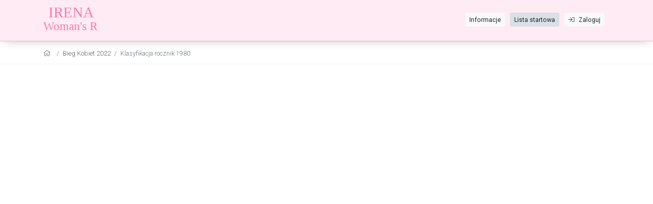

--- FILE ---
content_type: text/html; charset=UTF-8
request_url: https://www.biegnijwarszawo.pl/startmeta/bk2022/wyniki/t/1980/
body_size: 1140
content:
<!DOCTYPE html>
<html xmlns="https://www.w3.org/1999/xhtml"  lang="pl" xml:lang="pl" xmlns:og="https://ogp.me/ns#" xmlns:fb="https://www.facebook.com/2008/fbml">
<head>
<!-- Google tag (gtag.js) -->
<script async src="https://www.googletagmanager.com/gtag/js?id=G-5QW145GZN1"></script>
<script>
  window.dataLayer = window.dataLayer || [];
  function gtag(){dataLayer.push(arguments);}
  gtag('js', new Date());

  gtag('config', 'G-5QW145GZN1');
</script>
<base href="https://www.biegnijwarszawo.pl/startmeta/" />
<meta http-equiv="Content-Type" content="text/html; charset=UTF-8" />
<meta charset="utf-8">
<meta name="viewport" content="width=device-width, initial-scale=1, shrink-to-fit=no">
<meta name="Generator" content="StartMeta.pl" />
<meta name="robots" content="index,follow" />


<link href="https://www.biegnijwarszawo.pl/startmeta/themes/biegkobiet2018/assets/images/fb_box.png" rel="icon" type="image/png"/>
<meta property="og:image" content="https://www.biegnijwarszawo.pl/startmeta/themes/biegkobiet2018/assets/images/fb_box.png"/>
<meta property="og:title" content="Klasyfikacja rocznik 1980 : Bieg Kobiet"/>
<meta property="og:description" content="Wyniki grupowe: Klasyfikacja rocznik 1980 na Bieg Kobiet 2022" />
<meta property="og:type" content="website" />
<meta name="description" content="Wyniki grupowe: Klasyfikacja rocznik 1980 na Bieg Kobiet 2022" />
<meta name="keywords" content="Bieg Kobiet,Bieg Kobiet 2022,Biegnij Warszawo, startmeta" />

<title>Klasyfikacja rocznik 1980 : Bieg Kobiet 2022 - Bieg Kobiet</title>
<link rel="stylesheet" type="text/css" href="assets/bootstrap/css/bootstrap.css">
<link rel="stylesheet" type="text/css" href="assets/fancybox/jquery.fancybox.min.css">
<link rel="stylesheet" type="text/css" href="assets/lib/leaflet/leaflet.css"/>
<link rel="stylesheet" type="text/css" href="assets/css/style.css"/>
<link rel="stylesheet" type="text/css" href="assets/css/theme.css" />
<link rel="stylesheet" type="text/css" href="themes/biegkobiet2018/assets/css/custom.css" />
<!-- font awesome -->
<link href="assets/fontawesome-pro/css/all.min.css" rel="stylesheet">
</head>

<body>


<div id="kontener">

<header class="clearfix">
	<div class="container">
  	<div class="row nomar">

  		<div class="col nopad push-btm-10">
    		<a class="logo" href="https://biegkobiet.pl/regulamin" alt="Bieg Kobiet 2022" aria-label="Bieg Kobiet 2022"></a>
			</div>

			<div class="col-2 nopad hamburger push-10">
        <div class="menuSwitcher">
          <i class="fal fa-bars"></i>
        </div>
      </div>

						      <div class="col nopad eventNav standard push-10">

			        
			          <a class="btn btn-light btn-sm right push-r10 " href="https://www.biegnijwarszawo.pl/startmeta/login"><i class="fal fa-sign-in push-r5"></i> Zaloguj</a>

			          
			        
			        <!-- <a class="btn btn-light btn-sm right push-r10 " href="https://www.biegnijwarszawo.pl/startmeta/BK2022/registration/">Rejestracja</a> -->
			        <a class="btn btn-light btn-sm right push-r10 active" href="https://www.biegnijwarszawo.pl/startmeta/BK2022/lista-startowa/">Lista startowa</a>
			        <a class="btn btn-light btn-sm right push-r10" href="https://biegkobiet.pl/regulamin">Informacje</a>
			      </div>
			    </div>
			  </div>

								  <div class="eventNav mobile">
					   <div class="mobileMenu">

					      
				        <a class="eventBtn" href="https://biegkobiet.pl/regulamin">
									<div class="container">
										Informacje
									</div>
								</a>

				      					          <a class="eventBtn aktywny" href="https://www.biegnijwarszawo.pl/startmeta//events/">
				          	<div class="container">
											Wydarzenia
										</div>
				          </a>
				        
				        				          <a class="eventBtn aktywny" href="https://www.biegnijwarszawo.pl/startmeta//events/">
				          <div class="container">Wydarzenia</div>
				          </a>
				        	<a class="eventBtn rejBtn " href="https://www.biegnijwarszawo.pl/startmeta/BK2022/registration/">
				          <div class="container">Rejestracja</div>
				          </a>
				        					     </div>
				     </div>
				</header>
<div class="container-fluid breadKontener">
  <div class="container bread">
    <nav aria-label="breadcrumb">
    <ol class="breadcrumb">
      <li class="breadcrumb-item">
        <a href="https://www.biegnijwarszawo.pl/startmeta/" aria-label="home"><i class="fal fa-home"></i></a>
      </li>

          <li class="breadcrumb-item"><a aria-label="settings" href="https://www.biegnijwarszawo.pl/startmeta/BK2022/lista-startowa/">Bieg Kobiet 2022</a></li>
    
    
    
    
    
    
    
    
    
    

    
    
    
    
    
    
    
    
    
    
    
          <li class="breadcrumb-item active">Klasyfikacja rocznik 1980</li>
    
        </ol>
  </nav>
  </div>
</div>
<div id="fullclip">
  <div id="content">


--- FILE ---
content_type: text/css
request_url: https://www.biegnijwarszawo.pl/startmeta/themes/biegkobiet2018/assets/css/custom.css
body_size: -48
content:
header .logo {
  background: url(../images/bk2018.svg) no-repeat;
  width: 250px;
  height: 60px;
  margin-bottom: 0; }

header .eventNav.standard {
  padding: 5px 0 0 0; }

header {
  background-color: #ffebf3; }

/* kontener main */
#fullclip {
  padding-bottom: 1px;
  /* uwazaj na wysokosc */ }

/* Stopka */
#footer {
  height: 1px;
  /* Uwazaj ziom na wysokosc */ }

#footer .sponsors {
  height: 1px;
  max-width: 920px;
  margin: 0 auto; }

#footer .spons_logos {
  min-width: 1px;
  width: 100%;
  height: 100%;
  background-size: contain;
  float: left; }


--- FILE ---
content_type: image/svg+xml
request_url: https://www.biegnijwarszawo.pl/startmeta/themes/biegkobiet2018/assets/images/bk2018.svg
body_size: 150
content:
<?xml version="1.0" encoding="utf-8"?>
<!-- Generator: Adobe Illustrator 14.0.0, SVG Export Plug-In . SVG Version: 6.00 Build 43363)  -->
<!DOCTYPE svg PUBLIC "-//W3C//DTD SVG 1.1//EN" "http://www.w3.org/Graphics/SVG/1.1/DTD/svg11.dtd">
<svg version="1.1" id="Layer_1" xmlns="http://www.w3.org/2000/svg" xmlns:xlink="http://www.w3.org/1999/xlink" x="0px" y="0px"
	 width="554.75px" height="316.445px" viewBox="25.36 -0.44 554.75 316.445" enable-background="new 25.36 -0.44 554.75 316.445"
	 xml:space="preserve">
<text transform="matrix(1 0 0 1 77.3596 128.3335)" fill="#FF77AE" font-family="'Playlist-Script'" font-size="151.5">IRENA</text>
<text transform="matrix(1 0 0 1 25.3601 257.8086)" fill="#FF77AE" font-family="'Playlist-Script'" font-size="123.8227">Woman&apos;s Run</text>
</svg>
